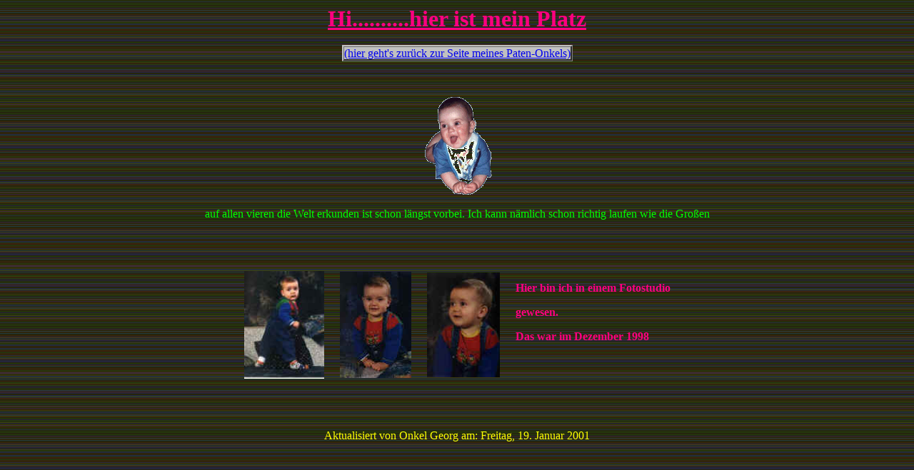

--- FILE ---
content_type: text/html
request_url: http://fuerderer.de/seiten/Sebastian.htm
body_size: 1020
content:
<html>

<head>
<title>Sebastian F�rderer</title>
<bgsound src="../images1/Walk.mid" loop="-1">
<style>
<!--
-->
</style>

<meta name="Microsoft Border" content="none">
</head>

<body background="../images1/Sebastian/WB00508_.gif" bgcolor="#C0C0C0">

<h1 align="center"><font color="#FF0080"><u><strong>Hi..........hier ist mein Platz </strong></u></font></h1>

<p align="center"><span style="background-color: rgb(192,192,192); border-left: medium ridge rgb(192,192,192); border-right: medium groove rgb(128,128,128); border-top: medium ridge rgb(192,192,192); border-bottom: medium groove rgb(128,128,128)"><a href="../index.htm">(hier geht's zur�ck zur Seite meines Paten-Onkels)</a></span></p>

<p align="center">&nbsp;</p>

<p align="center"><a href="../images1/Sebastian/krabbelnd.gif" target="_blank"><img src="../images1/Sebastian/krabbelnd_small.gif" alt="krabbelnd.gif (76640 Byte)" border="0" WIDTH="100" HEIGHT="141"></a></p>

<p align="center"><font color="#00FF00">auf allen vieren die Welt erkunden ist schon
l�ngst vorbei. Ich kann n�mlich schon richtig laufen wie die Gro�en</font></p>

<p align="center">&nbsp;</p>
<div align="center"><center>

<table border="0" cellspacing="20">
  <tr>
    <td><a href="../images1/Sebastian/kseb12981.jpg" target="_blank"><img src="../images1/Sebastian/kseb12981_small.jpg" alt="kseb12981.jpg (10216 Byte)" border="0" width="112" height="151"></a></td>
    <td><a href="../images1/Sebastian/kseb12982.jpg" target="_blank"><img src="../images1/Sebastian/kseb12982_small.jpg" alt="kseb12982.jpg (9488 Byte)" border="0" WIDTH="100" HEIGHT="149"></a></td>
    <td><a href="../images1/Sebastian/kseb12983.jpg" target="_blank"><img src="../images1/Sebastian/kseb12983_small.jpg" alt="kseb12983.jpg (4678 Byte)" border="0" width="102" height="147"></a></td>
    <td><font color="#FF0080"><strong>Hier bin ich in einem Fotostudio</strong></font><p><font color="#FF0080"><strong>gewesen. </strong></font></p>
    <p><font color="#FF0080"><strong>Das war im Dezember 1998</strong></font></p>
    <p>&nbsp;</td>
  </tr>
</table>
</center></div>

<p>&nbsp;</p>

<p align="center"><font color="#FFFF00">Aktualisiert von Onkel Georg am: <!--webbot bot="Timestamp" S-Type="EDITED" S-Format="%A, %d. %B %Y" startspan -->Freitag, 19. Januar 2001<!--webbot bot="Timestamp" endspan i-checksum="55323" --></font></p>
</body>
</html>
